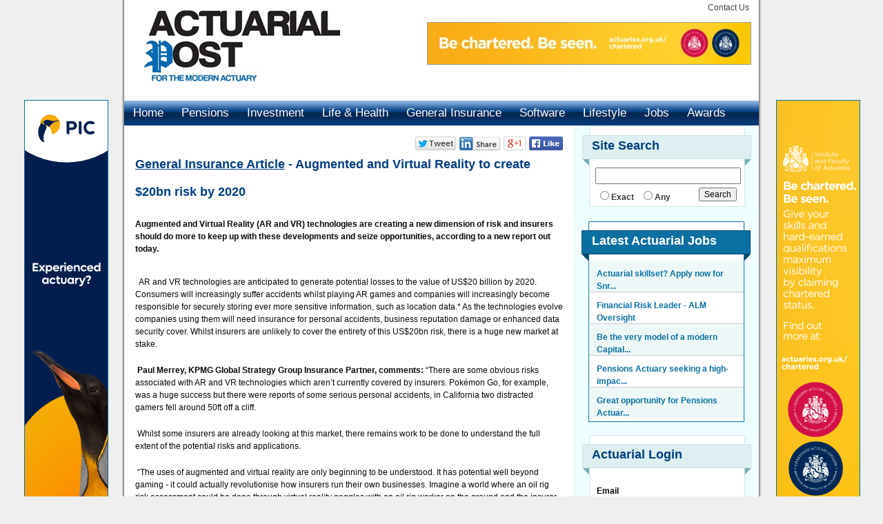

--- FILE ---
content_type: text/html;charset=utf-8
request_url: https://www.actuarialpost.co.uk/article/augmented-and-virtual-reality-to-create-$20bn-risk-by-2020-10243.htm
body_size: 15533
content:
<!DOCTYPE html PUBLIC "-//W3C//DTD XHTML 1.0 Transitional//EN" 
	"http://www.w3.org/TR/xhtml1/DTD/xhtml1-transitional.dtd"> 
<html xmlns="http://www.w3.org/1999/xhtml" xml:lang="en-GB" lang="en-GB">
<head>
<script type="text/javascript">
	function toggleShowMediaResults(id){
		$('social_result'+id).show();
	}
	
	function toggleHideMediaResults(id){
		$('social_result'+id).hide();
	}
</script>
<title>Augmented and Virtual Reality to create $20bn risk by 2020</title>
<meta name="keywords" content="Augmented and Virtual Reality to create $20bn risk by 2020 - Augmented and Virtual Reality (AR and VR) technologies are creating a new dimension of risk and insurers should do more to keep up with these developments and seize opportunities, according to a new report out today."/>
<meta name="description" content="Augmented and Virtual eality to create $20bn risk by 2020"/>
<meta name="robots" content="index,follow"/>
<meta name="Author" content="Zero-One Design Ltd"/>
<meta name="google-site-verification" content="V9gdbofp1dKMS3-id0pc3MhC8dTFsF7U-lhqgfHOYf0" />
<meta name="y_key" content="" />
<meta name="msvalidate.01" content="" />
<base href="https://www.actuarialpost.co.uk/" />
<link rel="shortcut icon" href="https://www.actuarialpost.co.uk/favicon.ico"/> 
<link rel="icon" href="https://www.actuarialpost.co.uk/favicon.ico"/> 
<link rel="apple-touch-icon" href="https://www.actuarialpost.co.uk/gfx/iphone.png">
<!--Generate RSS feeds for browser shortcut tabs-->
<link href="https://www.actuarialpost.co.uk/rss/rss_jobs/actuarialpost.xml" rel="alternate" type="application/rss+xml" title="https://www.actuarialpost.co.uk | Jobs Feed" />
<!-- CSS - START -->
<style type="text/css" media="screen">
	@import url(https://www.actuarialpost.co.uk/include/styles/styles.css);
	@import url(https://www.actuarialpost.co.uk/include/styles/structure.css);
	@import url(https://www.actuarialpost.co.uk/include/styles/menu.css);
	@import url(https://www.actuarialpost.co.uk/include/styles/lightbox.css);
	@import url(https://www.actuarialpost.co.uk/include/styles/lightbox-form.css);
	@import url(https://www.actuarialpost.co.uk/include/styles/global.css);	
	@import url(https://www.actuarialpost.co.uk/help/help.css);
</style>
<!-- CSS - END -->

<!-- JAVASCRIPT - START -->
<script src="/__utm.js" type="text/javascript"></script>
<script type="text/javascript" src="https://www.actuarialpost.co.uk/include/js/global.js"></script>
<script type="text/javascript" src="https://www.actuarialpost.co.uk/include/js/vcon.js"></script>
<script type="text/javascript" src="https://www.actuarialpost.co.uk/include/js/prototypezod.js"></script>
<script type="text/javascript" src="https://www.actuarialpost.co.uk/include/js/ajaxUpload.js"></script>

<script type="text/javascript" src="https://www.actuarialpost.co.uk/include/js/flash_detect_min.js"></script>

<script type="text/javascript" src="https://www.actuarialpost.co.uk/include/js/menu.js"></script>
<script type="text/javascript" src="https://www.actuarialpost.co.uk/include/js/browserdetect.js"></script>
<script type="text/javascript" src="https://www.actuarialpost.co.uk/include/js/jquery/jquery-1.4.2.min.js"></script>
<script type="text/javascript" src="https://www.actuarialpost.co.uk/include/js/jquery.flash.js"></script>
<script type="text/javascript" src="https://www.actuarialpost.co.uk/include/js/jquery.innerfade.js"></script>
<script type="text/javascript" src="https://www.actuarialpost.co.uk/include/js/preventdoublesubmit.js"></script>

<script type="text/javascript" src="https://www.actuarialpost.co.uk/include/js/lightbox-form.js"></script>
<script type="text/JavaScript" src="https://www.actuarialpost.co.uk/include/js/curvycorners.src.js"></script>

<script type="text/javascript" src="https://www.actuarialpost.co.uk/include/postcoder/pc_functions.js"></script>
<script type="text/javascript" src="https://www.actuarialpost.co.uk/include/js/locationSuggest.js"></script>
<script type="text/javascript" src="https://www.actuarialpost.co.uk/include/js/jquery/plugins/jquery.lavalamp.js"></script>
<script type="text/javascript" src="https://www.actuarialpost.co.uk/include/js/jquery/plugins/jquery.easing.js"></script>


<!-- JAVASCRIPT - END -->

<script type="text/javascript">


//USED FOR LATEST JOBS SCROLLER
var headline_count;
var headline_interval;
var old_headline = 0;
var current_headline=0;

//USED FOR FEATURED JOBS SCROLLER
var headlineFeat_count;
var headlineFeat_interval;
var old_headlineFeat = 0;
var current_headlineFeat=0;

//Allow jquery and prototype to function side by side
var $j = jQuery.noConflict();

	function menuHighlight(menuItemID)	{
		$j.ajax({ url: "https://www.actuarialpost.co.uk/include/ajax_menuHighlight.asp?menuID=" + menuItemID, async: false});
	}
	
	$j(function() { setTimeout("createLavaMenu()",50);});
		
		function createLavaMenu(){
			$j(".lavaLamp").lavaLamp({ 
				fx: "linear", 
				speed: 300 
			})
		}
	
$j(document).ready(
	function(){
		$j('#sliderStrapline').innerfade({
			speed: 'slow',
			timeout: 5000,
			type: 'sequence',
			containerheight: '161Px'
		});
	}
);

//LATEST JOBS SCROLLER
$j(document).ready(function(){
  headline_count = $j("div.headline").size();
  $j("div.headline:eq("+current_headline+")").css('top','0px');
  
  headline_interval = setInterval(headline_rotate,11000); //time in milliseconds
});

function headline_rotate() {
  current_headline = (old_headline + 1) % headline_count; //remainder will always equal old_headline until it reaches headline_count - at which point it becomes zero. clock arithmetic
  $j("div.headline:eq(" + old_headline + ")").animate({top: -320},"slow", function() {
    $j(this).css('top','320px');
    });
  $j("div.headline:eq(" + current_headline + ")").show().animate({top: 0},"slow");  
  old_headline = current_headline;
}

//FEATURED JOBS SCROLLER
$j(document).ready(function(){
  headlineFeat_count = $j("div.headlineFeat").size();
  $j("div.headlineFeat:eq("+current_headlineFeat+")").css('top','0px');
  
  headlineFeat_interval = setInterval(headline_rotateFeat,8000); //time in milliseconds
});

function headline_rotateFeat() {
  current_headlineFeat = (old_headlineFeat + 1) % headlineFeat_count; //remainder will always equal old_headline until it reaches headlineFeat_count - at which point it becomes zero. clock arithmetic
  $j("div.headlineFeat:eq(" + old_headlineFeat + ")").animate({top: -320},"slow", function() {
    $j(this).css('top','320px');
    });
  $j("div.headlineFeat:eq(" + current_headlineFeat + ")").show().animate({top: 0},"slow");  
  old_headlineFeat = current_headlineFeat;
}


//Used to allow xhtml-strict doctype
$j(document).ready(function(){

	//Top menu tabs - Replaces showSectors function
	$j('.tabHeading').mouseover(function(){
		$j("div.quickTab").hide();
		$j('#' + $j(this).attr('rel')).show();
    });
	
	
	//Open links with rel=external in a new window
	$j("a[rel^='external']").attr('target','_blank');	
	
	//Banner link function
	$j("a.bannerLink").click(function(){
		var linkObj = $j(this);
		var linkURL = 'https://www.actuarialpost.co.uk/scripts/bannerLink.asp?id=' + linkObj.attr('id');
		linkObj.attr('href',linkURL);
	});	

	//For each banner fader
	$j('.ban_group').each(function(){
		//Retrieve banner fade type
		
		var fadeType = $j('#fadeType', this).val();
		var fadeSize = new Array;
		fadeSize = $j('#fadeType', this).attr('rel').split(",");
		var fadeWidth  = fadeSize[0];
		var fadeHeight = fadeSize[1];
		if(fadeType == ''){fadeType = 'sequence'};
		fadeType = fadeType.toLowerCase();
		
		$j('.ban_defaultFade', this).each(function(){
					
			//Retrieve banner delay
			var fadeObject  = $j(this);
			try{
				var fadeTimeout = fadeObject.attr('rel').replace('fadedelay_','');
			}
			catch(err){
				var fadeTimeout = 10000;
			}
			
			//fadeObject.css('float', 'left');
			
			//Apply rotation
			fadeObject.innerfade({
				speed: 1000,
				timeout: fadeTimeout,
				containerheight: fadeHeight.toString() + 'px',
				containerwidth: fadeWidth.toString() + 'px',
				type: fadeType
			});
		});
	});
});

self.name = "defaultWindow";
focusWindow();


function startCode() {
	//if no flash, show the normal logo
	if(!FlashDetect.installed) {
		$('logo').innerHTML='<img src=\'https://www.actuarialpost.co.uk/gfx/sec_logo.jpg\' border=\'0\' style=\'width:200px;height:130px;\' />';
	}
}

function startUp() {
	if($('sliderStrapline')) {
		$('sliderStrapline').style.visibility='visible';
	}
	window.setTimeout('startCode();', 400);
}


//addEvent(window, 'load', initCorners);
function initCorners(objID) {

	if(document.getElementById(objID)) {
	  	var settings = {
		    tl: { radius: 10 },
		    tr: { radius: 10 },
		    bl: { radius: 10 },
		    br: { radius: 10 },
		    antiAlias: true
	  	}
  	}
}

function toggleLightboxForm(showForm,formtitle){
	$('box').style.display='none';
	$('_regForm').style.display='none';
	$('_loginForm').style.display='none';
	$('_cliRegForm').style.display='none';
	if(showForm=='Login') {
		$('box').style.display='block';
		$('_loginForm').style.display='block';
		if(formtitle=='Candidate Sign In'){
			showForm = 'candidate';
			if($('selectedType')) {
		  		$('selectedType').value=showForm;
		  	}
			$('lightboxLogon').action = 'candidate/logon.asp'
		}else{
			showForm = 'client';
			if($('selectedType')) {
		  		$('selectedType').value=showForm;
		  	}
			$('lightboxLogon').action = 'client/logon.asp'
		}
	} else if(showForm=='Register') {
	  	$('box').style.display='block';
	  	$('_regForm').style.display='block';
	} else if(showForm=='CliRegister') {
		$('box').style.display='block';
	  	$('_cliRegForm').style.display='block';
  }  	
  	
  //select the correct radio
  nodes = $$('INPUT[type=radio]');
	for(var x=0; x<nodes.length; x++) {
		if(nodes[x].value==showForm) {
			nodes[x].checked=true;
			nodes[x].style.display='block';
		}
		if(showForm=='CliRegister') {
			if(nodes[x].value=='Register') {
				nodes[x].style.display='none';	
			}
		} else if(showForm=='Register') {
			if(nodes[x].value=='CliRegister') {
				nodes[x].style.display='none';	
			}
		}
	}  	
}


function shortlistVac(vacID,vacTitle){
		var url = 'https://www.actuarialpost.co.uk/candidate/profile/ajax_shortListVac.asp';
		var d = new Date();
		var time = d.getTime(); 
		var pars = 'vacID=' + vacID + '&prevent_cache=' + time;
		pars += '&refresh=-1';	
		var myAjax = new Ajax.Request( url, {
				method: 'get', 
				parameters: pars, 
				onComplete: showResponse
			} 
		);	
	function showResponse(originalRequest) {
		var notificationText = '';
		if(originalRequest.responseText != ''){
			if(originalRequest.responseText == 'Deleted'){
				$('but_shortlist'+vacID).innerHTML = 'Shortlist';
				notificationText = vacTitle + ' Removed from Shortlist';
			}else if(originalRequest.responseText == 'Shortlisted'){
				$('but_shortlist'+vacID).innerHTML = 'Remove';
				notificationText = vacTitle + ' Added to Shortlist';
			}
			toggleNotification(1,notificationText);
		}
	}
	updateShortList();
}

function updateShortList(){
		var url = 'https://www.actuarialpost.co.uk/candidate/profile/showShortListedVacs.asp';
		var d = new Date();
		var time = d.getTime(); 
		var pars = 'prevent_cache=' + time;
		pars += '&refresh=-1';	
		var myAjax = new Ajax.Request( url, {
				method: 'get', 
				parameters: pars, 
				onComplete: showResponse2
			} 
		);	
	function showResponse2(originalRequest) {
		if(originalRequest.responseText != ''){
			if($('showShortListedVacs')){
				$('showShortListedVacs').innerHTML = originalRequest.responseText;
			}
		}
	}
}

function toggleQuickLinks(divID,linkID){
	$$('#quickSearchContainer div').each(function(item) {
	 		item.setStyle({display:'none'});
	 	});
	for(x=1;x<=4;x++){
		$('tab'+x+'a').className = 'profileNavigation';
	}
	
	$(divID).style.display = 'block';
	$(linkID).className = 'profileNavigationHighlighted';
}

function toggleQuickLinks2(divID,linkID){
	$$('#quickSearchContainer div').each(function(item) {
	 		item.setStyle({display:'none'});
	 	});
	for(x=1;x<=4;x++){
		$('tab'+x+'a').className = '';
	}
	
	$(divID).style.display = 'block';
	$(linkID).className = 'NavBarHighlight';
	
	if(divID == 'quickLocalJobs'){
		$$('#quickLocalJobs div').each(function(item) {
	 		var subItem = new String;
			subItem = item.id;
			subItem = subItem.substring(0,5)
			if (subItem == 'subs_'){
			}else{
	 			item.setStyle({display:'block'});
	 		}
	 	});
	}
}

function toggleSubs(subID){
	$(subID).toggle();
}

function quickMenuRedirect(i){
	window.location = 'https://www.actuarialpost.co.uk/' + i;
}

function toggleNotification(i,varDesc){
	//i=1 - open
	//i=2 - close
	$('consoleNotificationTxt').innerHTML = '<b>Activity Console:</b> ' + varDesc;
	
	$j("#notification").slideToggle("slow");
	$j(this).toggleClass("active"); 
	if(i==1){
		this.setTimeout('toggleNotification(2,\' \');', 5000);
	}
	return false;
}

function makeFavouriteResult(id) {
	var url = 'https://www.actuarialpost.co.uk/candidate/makeFavourite.asp';	
	var d = new Date();
	var time = d.getTime(); 
	document.getElementById('fav_can'+id).l_canID.value = id;
	var pars = getFormValues(document.getElementById('fav_can'+id), "") + '&prevent_cache=' + time;

	var myAjax = new Ajax.Request( url, {method: 'get', parameters: pars, onComplete: showResponse} );
	var responseData = '';
	function showResponse (originalRequest) {
		responseData = originalRequest.responseText;
		
		if(responseData!='') {
			alert('Add to favourites: ' + responseData);
			
			var favURL = document.getElementById('favLink'+id);
			
			if(responseData == 'Successful'){
				favURL.innerHTML = 'Remove From Favourites';
			}else{
				favURL.innerHTML = 'Save Candidate Details';
			}
			
		}else{
			alert('Cannot add to favourites at this time');
		}
	}
}

function setAdvSearch(x){
	if($('p_advSearch')){
		$('p_advSearch').value = x;
	}
	if($('jobSearch_adv').style.display == 'block'){
		$('jobSearch_adv').style.display = 'none';
	}else{
		$('jobSearch_adv').style.display = 'block';
	}
}

function toggleYouTube(id,divName,divDest){
	var url = 'https://www.actuarialpost.co.uk/include/ajax_getYouTubeVideo.asp';
	var d = new Date();
	var time = d.getTime(); 
	var pars = 'prevent_cache=' + time;
	pars += '&refresh=-1&videoID=' + id;	
	var myAjax = new Ajax.Request( url, {
			method: 'get', 
			parameters: pars, 
			onComplete: function (originalRequest) {
				if(originalRequest.responseText != ''){
					$(divDest).style.display = 'block';
					$(divDest).innerHTML = originalRequest.responseText;
					$(divName).style.display = 'none';
				}
			}
		});	
}

$j(document).ready(function(){	
	
	$$('#site_contentCol .rightCol img').each(function(item) {
		var height = item.outerHeight;
		var width = item.outerWidth;	
		var maxWidth = 320;
		if(width > maxWidth){
			item.width = maxWidth;
			item.height = height / (width/maxWidth);
		}
	});
 	
 	$$('#site_contentCol img').each(function(item) {
		var height = item.outerHeight;
		var width = item.outerWidth;	
		var maxWidth = 580;
		if(width > maxWidth){
			item.width = maxWidth;
			item.height = height / (width/maxWidth);
		}
	});
	
	if($('site_rightCol') && $('site_contentCol')){
			if($j('#siteHolder').outerHeight() > $j('#site_rightCol').outerHeight()){
				$j('#site_rightCol').css("height",$j('#siteHolder').outerHeight());
			}
	}
});

function toggleFilterParams(){
	var paramStatus;
	if($('searchParameters').style.display == 'block'){
		$('searchParameters').style.display = 'none';
		paramStatus = 'none';
	}else{
		$('searchParameters').style.display = 'block';
		paramStatus = 'block';
	}
	$j.ajax({ url: "https://www.actuarialpost.co.uk/include/ajax_searchParamStatus.asp?paramStatus=" + paramStatus, async: false});
}

function clearAll(frmName) {
	$('clear').value = 'all';
	$(frmName).submit();
}

function populdateSearchParam(varFilterClass,varFilterHeader,varSearchType){
	var url = 'https://www.actuarialpost.co.uk/include/ajax_searchResultFilters.asp';
		var d = new Date();
		var time = d.getTime(); 
		var pars = 'prevent_cache=' + time;
		pars += '&refresh=-1';	
		pars += '&varFilterClass=' + varFilterClass;
		pars += '&varFilterHeader=' + varFilterHeader;
		pars += '&varSearchType=' + varSearchType;
		var myAjax = new Ajax.Request( url, {
				method: 'get', 
				parameters: pars, 
				onComplete: function (originalRequest) {
					if(originalRequest.responseText != ''){
						$('searchParamDiv').innerHTML = originalRequest.responseText;
					}
				}
			} 
		);	
}

</script>

<!-- Google tag (gtag.js) --> <script async src=https://www.googletagmanager.com/gtag/js?id=G-JTCFX5K41M></script>
<script> window.dataLayer = window.dataLayer || []; function gtag(){dataLayer.push(arguments);} gtag('js', new Date()); gtag('config', 'G-JTCFX5K41M'); </script>
<!--  google analytics end //-->

</head>
<body onLoad="startUp();">
<div id="notification">
	<table width="1000" cellpadding=0 cellspacing=0 border=0 align=center>
	<tr>
		<td width="77" height="85"><img src="gfx/console_alert.png" width="57" height="57" border="0" /></td>
		<td class="whiteTxt"><span id="consoleNotificationTxt"></span></td>
	</tr>
	</table>
</div>

<div id="site_outter">
	<div id="outofsite_left">
		<div class="banners ">
	
	<div class="ban_group">
		<input type="hidden" name="fadeType" id="fadeType" rel="122,607" value="Sequence">
				
					<ul class="ban_defaultFade" rel="fadedelay_8000" style="margin:0;margin-right:2;margin-top:7">
						
									<li style="list-style:none;"><a 
									id="1144" title="" class="bannerLink" 
									href=""  rel="external">
											<img border="0" class="ban_border" title=""
											src="https://www.actuarialpost.co.uk/images/ban_120_PIC Skyscrapper Banner 2025.gif" style="width:120px;height:600px;" />
										</a></li>
									
					</ul>

				
	</div>
</div>
	</div>
<div id="siteContainer">
	<div id="siteHeader">
		<div id="siteLogoHolder"><a href="https://www.actuarialpost.co.uk" title="Actuarial Post"><img src="gfx/sec_logo.jpg" width="314" height="134" border="0" /></a></div>	
		<div id="siteRightHolder">
			<div id="headerNavHolder">
				<div id="headerNavLinkHolder">
					<a href="https://www.actuarialpost.co.uk/info/contact.asp" title="Contact Us">Contact Us</a>
		</div>			
		</div>
			<div id="headerBannerHolder"><div class="banners ">
	
	<div class="ban_group">
		<input type="hidden" name="fadeType" id="fadeType" rel="468,65" value="Sequence">
				
					<ul class="ban_defaultFade" rel="fadedelay_16000" style="margin:0;margin-right:0;margin-top:5">
						
									<li style="list-style:none;"><a 
									id="1128" title="" class="bannerLink" 
									href=""  rel="external">
											<img border="0" class="bannerClass1" title=""
											src="https://www.actuarialpost.co.uk/images/ban_468_ActuaryPIFoA.jpg" style="width:468px;height:60px;" />
										</a></li>
									
									<li style="list-style:none;"><a 
									id="1145" title="" class="bannerLink" 
									href=""  rel="external">
											<img border="0" class="bannerClass1" title=""
											src="https://www.actuarialpost.co.uk/images/ban_468_PIC-2025 Campaign-Skyscraper-468x60.gif" style="width:468px;height:60px;" />
										</a></li>
									
					</ul>

				
	</div>
</div>
			</div>
			<div id="header_telephone"></div>
		</div>
	</div>
	<div id="siteNavbar">
		<div id="mainNavigation"><div id='menu'><ul class='level1' id='root'><li><a onClick='Javascript: menuHighlight(2917);' class="link1" href='./' title='Home' >Home</a></li><li><a onClick='Javascript: menuHighlight(2918);' class="link1" href='pensions' title='Pensions' >Pensions</a><ul class='level2'><li><a onClick='Javascript: menuHighlight(2918);' href='/newscategory/retirement-puzzle---articles-21.htm' title='Retirement Puzzle' >Retirement Puzzle</a></li><li><a onClick='Javascript: menuHighlight(2918);' href='/newscategory/pension-puzzle---articles-22.htm' title='Pension Pillar' >Pension Pillar</a></li></ul></li><li><a onClick='Javascript: menuHighlight(2919);' class="link1" href='investment' title='Investment' >Investment</a></li><li><a onClick='Javascript: menuHighlight(2920);' class="link1" href='life' title='Life' >Life & Health</a></li><li><a onClick='Javascript: menuHighlight(2921);' class="link1" href='generalinsurance' title='General Insurance' >General Insurance</a><ul class='level2'><li><a onClick='Javascript: menuHighlight(2921);' href='/newscategory/countdown-to-solvency-II---articles-23.htm' title='Countdown to Solvency II' >Countdown to Solvency II</a></li></ul></li><li><a onClick='Javascript: menuHighlight(2944);' class="link1" href='software' title='Software' >Software</a></li><li><a onClick='Javascript: menuHighlight(2938);' class="link1" href='travelling' title='Lifestyle' >Lifestyle</a><ul class='level2'><li><a onClick='Javascript: menuHighlight(2938);' href='lifestyle' title='Lifestyle Actuary' >Lifestyle Actuary</a></li><li><a onClick='Javascript: menuHighlight(2938);' href='lightscameraactuary/' title='Lights, Camera, Actuary…' >Lights, Camera, Actuary…</a></li><li><a onClick='Javascript: menuHighlight(2938);' href='travelling' title='Travelling' >Travelling Actuary</a></li></ul></li><li><a onClick='Javascript: menuHighlight(2923);' class="link1" href='http://www.actuarialpostjobs.co.uk' title='Actuarial Jobs, Life, Pensions, Investment Jobs' target='_blank'>Jobs</a></li><li><a onClick='Javascript: menuHighlight(2946);' class="link1" href='https://www.apawards.co.uk/' title='Actuarial Post Awards 2015' target='_blank'>Awards</a></li><li><a onClick='Javascript: menuHighlight(2924);' class="link1" href='content/advertising-41462.htm' title='Advertising' >Advertising</a></li></ul></div></div>
		<div id="smallNavigationLoggedOut">
			<ul>
			</ul>
		</div>
	</div>
	<div id="siteHolder">
		<div id="site_contentCol">
				<div class="news_socials_holder"><table cellpadding='0' cellspacing='0' border='0'><tr><td class='socialInclude' valign='top'><a href='https://twitter.com/share?url=https://www.actuarialpost.co.uk/article/augmented-and-virtual-reality-to-create-$20bn-risk-by-2020-10243.htm' class='twitter-share-button' target='_blank'><img src='https://www.actuarialpost.co.uk/socialmedia/twitter.png' width='59' height='20' title='Twitter' /></a></td><td class='socialInclude' valign='top'><a href='https://www.linkedin.com/shareArticle?mini=true&url=https://www.actuarialpost.co.uk/article/augmented-and-virtual-reality-to-create-$20bn-risk-by-2020-10243.htm&title=Augmented and Virtual Reality to create $20bn risk by 2020&summary=Augmented and Virtual eality to create $20bn risk by 2020' target='_blank'><img src='https://www.actuarialpost.co.uk/socialmedia/linkedin.png' width='59' height='20' title='LinkedIn' /></a></td><td class='socialInclude' valign='top'><a href='https://plus.google.com/share?url=https://www.actuarialpost.co.uk/article/augmented-and-virtual-reality-to-create-$20bn-risk-by-2020-10243.htm' target='_blank'><img src='https://www.actuarialpost.co.uk/socialmedia/googleplus.png' width='32' height='20' title='Google+' /></a></td><td class='socialInclude' valign='top'><a href='http://www.facebook.com/sharer.php?u=https://www.actuarialpost.co.uk/article/augmented-and-virtual-reality-to-create-$20bn-risk-by-2020-10243.htm&t=Augmented and Virtual eality to create $20bn risk by 2020' target='_blank'><img src='https://www.actuarialpost.co.uk/socialmedia/facebook.png' width='49' height='20' title='Facebook' /></a></td></tr></table>
				</div>
				<h1><a href="https://www.actuarialpost.co.uk/newscategory/general-insurance-article-11.htm" style='text-decoration:underline;'>General Insurance Article</a> - Augmented and Virtual Reality to create $20bn risk by 2020</h1>
<table cellpadding="0" cellspacing="0" border="0">
	<tr>
		<td><br/>

				<strong>Augmented and Virtual Reality (AR and VR) technologies are creating a new dimension of risk and insurers should do more to keep up with these developments and seize opportunities, according to a new report out today.

				</strong>
		</td>
	</tr><tr>
		<td><p><p>
&nbsp;&nbsp;AR and VR technologies are anticipated to generate potential losses to the value of US$20 billion by 2020. Consumers will increasingly suffer accidents whilst playing AR games and companies will increasingly become responsible for securely storing ever more sensitive information, such as location data.* As the technologies evolve companies using them will need insurance for personal accidents, business reputation damage or enhanced data security cover. Whilst insurers are unlikely to cover the entirety of this US$20bn risk, there is a huge new market at stake.</p>
<p>
&nbsp;<strong>Paul Merrey, KPMG Global Strategy Group Insurance Partner, comments: </strong>&ldquo;There are some obvious risks associated with AR and VR technologies which aren&rsquo;t currently covered by insurers. Pok&eacute;mon Go, for example, was a huge success but there were reports of some serious personal accidents, in California two distracted gamers fell around 50ft off a cliff.</p>
<p>
&nbsp;Whilst some insurers are already looking at this market, there remains work to be done to understand the full extent of the potential risks and applications.</p>
<p>
&nbsp;&ldquo;The uses of augmented and virtual reality are only beginning to be understood. It has potential well beyond gaming - it could actually revolutionise how insurers run their own businesses. Imagine a world where an oil rig risk assessment could be done through virtual reality goggles with an oil rig worker on the ground and the insurer at his desk in London.</p>
<p>
&nbsp;&ldquo;At present, only a few insurers are actively following AR and VR developments and considering how to address the changing risk landscape, yet there is a huge potential market at stake. Insurers that fail to keep pace with this technology could miss a significant opportunity.&rdquo;</p>
<p>
&nbsp;See the report <a href="https://home.kpmg.com/xx/en/home/insights/2016/10/how-augmented-and-virtual-reality-changing-insurance-landscape.html">here.</a><br />
&nbsp;&nbsp;</p>
<p>
&nbsp;&nbsp;</p>
</td>
	</tr>
</table>
<p><a class="fltL button"
href="https://www.actuarialpost.co.uk/newscategory/general-insurance-article-11.htm">Back to Index</a>
</p>
<br/>
<h4>Similar News to this Story</h4>

	<div class="similar_news">

		
<table cellpadding=0 cellspacing=0 border=0 width="196px" align="" class="tabHeaderHolder1 tabFooterColFill">
	<tr>
		<td><table cellpadding=5 cellspacing=0 border=0 width="100%">
			<tr><td>
				<div class="similar_article">
					<h5>
						<a title="The ABI strengthens member decision making" href="https://www.actuarialpost.co.uk/article/the-abi-strengthens-member-decision-making-26242.htm">
							The ABI strengthens member decision making
						</a>
					</h5>ABI Board and member group governance refresh to elevate and align decision-makingNew pension group to focus on the Bulk Purchase Annuity market and i
				</div>
			</td></tr>
			

	</table></td>
</tr>
</table>

		
<table cellpadding=0 cellspacing=0 border=0 width="196px" align="" class="tabHeaderHolder1 tabFooterColFill">
	<tr>
		<td><table cellpadding=5 cellspacing=0 border=0 width="100%">
			<tr><td>
				<div class="similar_article">
					<h5>
						<a title="Insurance advice ahead of Storm Chandra" href="https://www.actuarialpost.co.uk/article/insurance-advice-ahead-of-storm-chandra-26221.htm">
							Insurance advice ahead of Storm Chandra
						</a>
					</h5>As the Met Office names the next storm of 2026, the ABI has issued advice to homeowners and businesses on how to prepare and what to do if they need t
				</div>
			</td></tr>
			

	</table></td>
</tr>
</table>

		
<table cellpadding=0 cellspacing=0 border=0 width="196px" align="" class="tabHeaderHolder1 tabFooterColFill">
	<tr>
		<td><table cellpadding=5 cellspacing=0 border=0 width="100%">
			<tr><td>
				<div class="similar_article">
					<h5>
						<a title="IPT generated £6.8 billion in the first 9 months of 2025/26" href="https://www.actuarialpost.co.uk/article/ipt-generated-£6--8-billion-in-the-first-9-months-of-2025--26-26198.htm">
							IPT generated £6.8 billion in the first 9 months of 2025/26
						</a>
					</h5>HMRC data shows that Insurance Premium Tax (IPT) has generated £6.8 billion in the first nine months of the 2025/26 financial year (Apr to Dec), with 
				</div>
			</td></tr>
			

	</table></td>
</tr>
</table>
	</div>
		</div>
		<div id="site_rightCol" class="rightColWidth">
			<div class="right_tabHolder">
				<div class="top"><h2 title="Site Search">Site Search</h2></div>
				<div class="mid">
					<div class="inner">
						<form action="https://www.actuarialpost.co.uk/info/pageSearchList.asp" method="POST" id="sitesearch" name="sitesearch" class="siteSearch">
							<input type="hidden" name="ssSearch" id="ssSearch" value="" />
							<input type="hidden" name="ssPage" id="ssPage" value="" />
							<input type="hidden" name="search" value="-1">
							<input type="hidden" name="recordOffset" value="0">
							<input type="hidden" name="page" id="page" value="">
							<input type="hidden" name="searchType" value="AND">
							
							<input type="text" id="keywords" name="keywords" value="" />
							<div class="formsItem">
								<div class="rightCol">
										<input type="radio" class="radioNoBorder" name="pagMode" id="pagMode" value="like" /><b>Exact</b>&nbsp;&nbsp;
										<input type="radio" class="radioNoBorder" name="pagMode" id="pagMode" value="bool" /><b>Any</b>&nbsp;&nbsp;
								</div>
								<div class="" style="float:right;">
									<input type="Submit" id="btnSiteSearch" name="btnSiteSearch" value="Search" />
								</div>
							</div>
						</form>
					</div>
				</div>
				<div class="bot"></div>
			</div>
			<div class="right_tabHolder jobsAltStyle">
				<div class="top"><h2 title="Latest Jobs">Latest Actuarial&nbsp;Jobs</h2></div>
				<div class="mid">
<style>
	#latest_jobs {
		height:229px;
		overflow:hidden;
		position:relative;
		padding:0 22px;
	}
	
	#latest_jobs #scrollup_container .latest_jobs_item {
	  line-height: 1.25em;
	  height:45px;
	  padding:0px 10px;
	  border-bottom:1px solid #CCCCCC;
	  overflow:hidden;
	  cursor:pointer;
	}
	
	#latest_jobs #scrollup_container .latest_jobs_item.alt {
		background:#EEF8F9;
	}
	
	#latest_jobs #scrollup_container .latest_jobs_item:Hover {
		background:#DEEFF1;
	}
	
	/*#latest_jobs #scrollup_container .latest_jobs_item:Hover .jobTitle A {
		color:#ffffff;
	}*/
	
	#latest_jobs #scrollup_container .latest_jobs_item .jobTitle {
		padding-top:10px;
	}
	
	#latest_jobs #scrollup_container .latest_jobs_item .jobTitle A {
		color:#0c6fa2;
		font-weight:bold;
	}
	
	#latest_jobs #scrollup_container .latest_jobs_item .details {
		color: #666666;
		font-size:0.85em;
	}

	#latest_jobs #scrollup_container .latest_jobs_item.alt {
		
	}

</style>
	
<script language="javascript">		
	function gotoVac(theURL) {
		window.location.href = 'https://www.actuarialpost.co.uk/jobs/' + theURL;
	}

	var latestJobs_count;
	var latestJobs_interval;
	
	$j(document).ready(function(){
	/*	$j('.headline').hover(
				function () {
			    $j(this).find('#tr_details').show();
			  },
			  function () {
			    $j(this).find('#tr_details').hide();
			  }
		 );
	*/
	  latestJobs_count = $j("#scrollup_container li.latest_jobs_item").size();
	  if(latestJobs_count > 5){
	  	latestJobs_interval = setInterval(latestJobs_rotate,3000); //time in milliseconds
	  }
	});
	
	function latestJobs_rotate() {
		var headlineInstance =  $j("#scrollup_container li.latest_jobs_item:eq(0)");
	 	headlineInstance.animate({
		    opacity: 0.2,
		    height: 'toggle'
		  }, "slow",'linear', function() {
					headlineInstance.appendTo('#latest_jobs #scrollup_container').animate({
				    opacity: 1,
				    height: 'toggle'
			  	}, "slow");
    });
	}
</script>



	<div id="latest_jobs" >
		<ul id="scrollup_container">
		<li class="latest_jobs_item alt">
			<table cellpadding="0" cellspacing="0" border="0" width="100%">
				<tr>
					<td class="jobTitle" colspan=3>
						<a href="http://www.actuarialpostjobs.co.uk/job/actuarial-skillset-apply-now-for-snr-sales-leader-12367.htm" target="_blank" title="Actuarial skillset? Apply now for Snr...&nbsp;-&nbsp; South East / hybrid with travel requirements - Negotiable" class="scroller">Actuarial skillset? Apply now for Snr...</a>
					</td>
				</tr><tr id="tr_details" style="display:block;">
					<td valign=top class="details"> South East / hybrid with travel requirements - Negotiable</td>						
				</tr>
			</table>
		</li>
		<li class="latest_jobs_item ">
			<table cellpadding="0" cellspacing="0" border="0" width="100%">
				<tr>
					<td class="jobTitle" colspan=3>
						<a href="http://www.actuarialpostjobs.co.uk/job/financial-risk-leader-alm-oversight-12366.htm" target="_blank" title="Financial Risk Leader - ALM Oversight&nbsp;-&nbsp;Flex / hybrid - Negotiable" class="scroller">Financial Risk Leader - ALM Oversight</a>
					</td>
				</tr><tr id="tr_details" style="display:block;">
					<td valign=top class="details">Flex / hybrid - Negotiable</td>						
				</tr>
			</table>
		</li>
		<li class="latest_jobs_item alt">
			<table cellpadding="0" cellspacing="0" border="0" width="100%">
				<tr>
					<td class="jobTitle" colspan=3>
						<a href="http://www.actuarialpostjobs.co.uk/job/be-the-very-model-of-a-modern-capital-modeller-12365.htm" target="_blank" title="Be the very model of a modern Capital...&nbsp;-&nbsp;London - Negotiable" class="scroller">Be the very model of a modern Capital...</a>
					</td>
				</tr><tr id="tr_details" style="display:block;">
					<td valign=top class="details">London - Negotiable</td>						
				</tr>
			</table>
		</li>
		<li class="latest_jobs_item ">
			<table cellpadding="0" cellspacing="0" border="0" width="100%">
				<tr>
					<td class="jobTitle" colspan=3>
						<a href="http://www.actuarialpostjobs.co.uk/job/pensions-actuary-seeking-a-high-impact-team-12364.htm" target="_blank" title="Pensions Actuary seeking a high-impac...&nbsp;-&nbsp;London or Scotland / hybrid 3dpw office-based - Negotiable" class="scroller">Pensions Actuary seeking a high-impac...</a>
					</td>
				</tr><tr id="tr_details" style="display:block;">
					<td valign=top class="details">London or Scotland / hybrid 3dpw office-based - Negotiable</td>						
				</tr>
			</table>
		</li>
		<li class="latest_jobs_item alt">
			<table cellpadding="0" cellspacing="0" border="0" width="100%">
				<tr>
					<td class="jobTitle" colspan=3>
						<a href="http://www.actuarialpostjobs.co.uk/job/great-opportunity-for-pensions-actuarial-student-12363.htm" target="_blank" title="Great opportunity for Pensions Actuar...&nbsp;-&nbsp;London or Scotland / hybrid 3dpw office-based - Negotiable" class="scroller">Great opportunity for Pensions Actuar...</a>
					</td>
				</tr><tr id="tr_details" style="display:block;">
					<td valign=top class="details">London or Scotland / hybrid 3dpw office-based - Negotiable</td>						
				</tr>
			</table>
		</li>
		<li class="latest_jobs_item ">
			<table cellpadding="0" cellspacing="0" border="0" width="100%">
				<tr>
					<td class="jobTitle" colspan=3>
						<a href="http://www.actuarialpostjobs.co.uk/job/responsible-investing-manager-climate-lead-12362.htm" target="_blank" title="Responsible Investing Manager - Clima...&nbsp;-&nbsp;London/Hybrid - Negotiable" class="scroller">Responsible Investing Manager - Clima...</a>
					</td>
				</tr><tr id="tr_details" style="display:block;">
					<td valign=top class="details">London/Hybrid - Negotiable</td>						
				</tr>
			</table>
		</li>
		<li class="latest_jobs_item alt">
			<table cellpadding="0" cellspacing="0" border="0" width="100%">
				<tr>
					<td class="jobTitle" colspan=3>
						<a href="http://www.actuarialpostjobs.co.uk/job/quant-strategist-12361.htm" target="_blank" title="Quant Strategist&nbsp;-&nbsp;London/Hybrid - Negotiable" class="scroller">Quant Strategist</a>
					</td>
				</tr><tr id="tr_details" style="display:block;">
					<td valign=top class="details">London/Hybrid - Negotiable</td>						
				</tr>
			</table>
		</li>
		<li class="latest_jobs_item ">
			<table cellpadding="0" cellspacing="0" border="0" width="100%">
				<tr>
					<td class="jobTitle" colspan=3>
						<a href="http://www.actuarialpostjobs.co.uk/job/multiple-remote-longevity-contracts-12360.htm" target="_blank" title="Multiple remote longevity contracts&nbsp;-&nbsp;Fully remote - Negotiable" class="scroller">Multiple remote longevity contracts</a>
					</td>
				</tr><tr id="tr_details" style="display:block;">
					<td valign=top class="details">Fully remote - Negotiable</td>						
				</tr>
			</table>
		</li>
		<li class="latest_jobs_item alt">
			<table cellpadding="0" cellspacing="0" border="0" width="100%">
				<tr>
					<td class="jobTitle" colspan=3>
						<a href="http://www.actuarialpostjobs.co.uk/job/multiple-remote-inflation-hedging-contracts-12359.htm" target="_blank" title="Multiple remote inflation hedging con...&nbsp;-&nbsp;Fully remote - Negotiable" class="scroller">Multiple remote inflation hedging con...</a>
					</td>
				</tr><tr id="tr_details" style="display:block;">
					<td valign=top class="details">Fully remote - Negotiable</td>						
				</tr>
			</table>
		</li>
		<li class="latest_jobs_item ">
			<table cellpadding="0" cellspacing="0" border="0" width="100%">
				<tr>
					<td class="jobTitle" colspan=3>
						<a href="http://www.actuarialpostjobs.co.uk/job/play-a-vital-role-in-shaping-a-new-health-space-12358.htm" target="_blank" title="Play a vital role in shaping a new He...&nbsp;-&nbsp;London or Scotland / hybrid 50/50 - Negotiable" class="scroller">Play a vital role in shaping a new He...</a>
					</td>
				</tr><tr id="tr_details" style="display:block;">
					<td valign=top class="details">London or Scotland / hybrid 50/50 - Negotiable</td>						
				</tr>
			</table>
		</li>
		<li class="latest_jobs_item alt">
			<table cellpadding="0" cellspacing="0" border="0" width="100%">
				<tr>
					<td class="jobTitle" colspan=3>
						<a href="http://www.actuarialpostjobs.co.uk/job/support-the-longevity-team-of-a-global-reinsurer-12357.htm" target="_blank" title="Support the Longevity team of a globa...&nbsp;-&nbsp;London / hybrid 2 days p/w office-based - Negotiable" class="scroller">Support the Longevity team of a globa...</a>
					</td>
				</tr><tr id="tr_details" style="display:block;">
					<td valign=top class="details">London / hybrid 2 days p/w office-based - Negotiable</td>						
				</tr>
			</table>
		</li>
		<li class="latest_jobs_item ">
			<table cellpadding="0" cellspacing="0" border="0" width="100%">
				<tr>
					<td class="jobTitle" colspan=3>
						<a href="http://www.actuarialpostjobs.co.uk/job/delve-into-financial-risk-within-a-major-insurer-12356.htm" target="_blank" title="Delve into financial risk within a ma...&nbsp;-&nbsp;Wales / South West / hybrid 1dpw office-based - Negotiable" class="scroller">Delve into financial risk within a ma...</a>
					</td>
				</tr><tr id="tr_details" style="display:block;">
					<td valign=top class="details">Wales / South West / hybrid 1dpw office-based - Negotiable</td>						
				</tr>
			</table>
		</li>
		<li class="latest_jobs_item alt">
			<table cellpadding="0" cellspacing="0" border="0" width="100%">
				<tr>
					<td class="jobTitle" colspan=3>
						<a href="http://www.actuarialpostjobs.co.uk/job/project-based-life-pricing-actuarial-role-12355.htm" target="_blank" title="Project-based Life Pricing Actuarial ...&nbsp;-&nbsp;South West / hybrid 2 dpw office-based - Negotiable" class="scroller">Project-based Life Pricing Actuarial ...</a>
					</td>
				</tr><tr id="tr_details" style="display:block;">
					<td valign=top class="details">South West / hybrid 2 dpw office-based - Negotiable</td>						
				</tr>
			</table>
		</li>
		<li class="latest_jobs_item ">
			<table cellpadding="0" cellspacing="0" border="0" width="100%">
				<tr>
					<td class="jobTitle" colspan=3>
						<a href="http://www.actuarialpostjobs.co.uk/job/pricing-actuary-12354.htm" target="_blank" title="Pricing Actuary&nbsp;-&nbsp;London - &pound;120,000 Per Annum" class="scroller">Pricing Actuary</a>
					</td>
				</tr><tr id="tr_details" style="display:block;">
					<td valign=top class="details">London - &pound;120,000 Per Annum</td>						
				</tr>
			</table>
		</li>
		<li class="latest_jobs_item alt">
			<table cellpadding="0" cellspacing="0" border="0" width="100%">
				<tr>
					<td class="jobTitle" colspan=3>
						<a href="http://www.actuarialpostjobs.co.uk/job/develop-your-career-in-motor-pricing-12353.htm" target="_blank" title="Develop your career in motor pricing&nbsp;-&nbsp;UK-wide / hybrid 2 dpm office-based - Negotiable" class="scroller">Develop your career in motor pricing</a>
					</td>
				</tr><tr id="tr_details" style="display:block;">
					<td valign=top class="details">UK-wide / hybrid 2 dpm office-based - Negotiable</td>						
				</tr>
			</table>
		</li>
		<li class="latest_jobs_item ">
			<table cellpadding="0" cellspacing="0" border="0" width="100%">
				<tr>
					<td class="jobTitle" colspan=3>
						<a href="http://www.actuarialpostjobs.co.uk/job/experience-real-career-growth-in-home-pricing-12352.htm" target="_blank" title="Experience real career growth in home...&nbsp;-&nbsp;UK-wide / hybrid 2 dpm office-based - Negotiable" class="scroller">Experience real career growth in home...</a>
					</td>
				</tr><tr id="tr_details" style="display:block;">
					<td valign=top class="details">UK-wide / hybrid 2 dpm office-based - Negotiable</td>						
				</tr>
			</table>
		</li>
		<li class="latest_jobs_item alt">
			<table cellpadding="0" cellspacing="0" border="0" width="100%">
				<tr>
					<td class="jobTitle" colspan=3>
						<a href="http://www.actuarialpostjobs.co.uk/job/be-at-the-cutting-edge-of-technical-pricing-12351.htm" target="_blank" title="Be at the cutting edge of technical p...&nbsp;-&nbsp;UK-wide / hybrid 2 dpm office-based - Negotiable" class="scroller">Be at the cutting edge of technical p...</a>
					</td>
				</tr><tr id="tr_details" style="display:block;">
					<td valign=top class="details">UK-wide / hybrid 2 dpm office-based - Negotiable</td>						
				</tr>
			</table>
		</li>
		<li class="latest_jobs_item ">
			<table cellpadding="0" cellspacing="0" border="0" width="100%">
				<tr>
					<td class="jobTitle" colspan=3>
						<a href="http://www.actuarialpostjobs.co.uk/job/use-your-passion-for-innovation-and-technology-12350.htm" target="_blank" title="Use your passion for innovation and t...&nbsp;-&nbsp; London / hybrid 2 days p/w office-based - Negotiable" class="scroller">Use your passion for innovation and t...</a>
					</td>
				</tr><tr id="tr_details" style="display:block;">
					<td valign=top class="details"> London / hybrid 2 days p/w office-based - Negotiable</td>						
				</tr>
			</table>
		</li>
		<li class="latest_jobs_item alt">
			<table cellpadding="0" cellspacing="0" border="0" width="100%">
				<tr>
					<td class="jobTitle" colspan=3>
						<a href="http://www.actuarialpostjobs.co.uk/job/new-job-for-a-chartered-enterprise-risk-actuary-12349.htm" target="_blank" title="New job for a Chartered Enterprise Ri...&nbsp;-&nbsp; London or Scotland / hybrid 50/50 - Negotiable" class="scroller">New job for a Chartered Enterprise Ri...</a>
					</td>
				</tr><tr id="tr_details" style="display:block;">
					<td valign=top class="details"> London or Scotland / hybrid 50/50 - Negotiable</td>						
				</tr>
			</table>
		</li>
		<li class="latest_jobs_item ">
			<table cellpadding="0" cellspacing="0" border="0" width="100%">
				<tr>
					<td class="jobTitle" colspan=3>
						<a href="http://www.actuarialpostjobs.co.uk/job/can-you-deliver-actuarial-advice-to-trustees-12348.htm" target="_blank" title="Can you deliver actuarial advice to t...&nbsp;-&nbsp;Any UK location / hybrid - Negotiable" class="scroller">Can you deliver actuarial advice to t...</a>
					</td>
				</tr><tr id="tr_details" style="display:block;">
					<td valign=top class="details">Any UK location / hybrid - Negotiable</td>						
				</tr>
			</table>
		</li>
	</ul>
</div></div>
				<div class="bot"></div>
			</div>
				<div class="right_tabHolder">
					<div class="top"><h2 title="Login">Actuarial Login</h2></div>
					<div class="mid"><script language="JavaScript">
				<!--
				function logon() {
					var userType = document.logon.logonType.value;
					if (userType=='') {
						alert('Please enter your user type');
						document.logon.logonType.focus();
				 	} else if (document.logon.email.value == '') {
						alert('Please enter your email address');
						document.logon.email.focus();
					} else if (document.logon.password.value == '') {
						alert('Please enter your password');
						document.logon.password.focus();
					} else {
						document.logon.action = userType + '/logon.asp';
						document.logon.redirect.value = 'https://www.actuarialpost.co.uk/' + userType + '/profile/index.asp';
						document.logon.submit();
					}
				}
				
				function emailPassword(){
					var userType = document.logon.logonType.value;
					if(userType == ''){
						alert('Please select your user type.')
					}else{
						window.location = 'https://www.actuarialpost.co.uk/scripts/emailPassword.asp?type=' + userType + 's'
					}
				}
				function toggleLogonAction(i){
					document.logon.logonType.value = i;
					document.logon.action = 'https://www.actuarialpost.co.uk/' + i + '/logon.asp';
				}
				//-->
				</script>
				<div id="loginFormHolder">
				<form action="https://www.actuarialpost.co.uk/candidate/logon.asp" name=logon id=logon method=post>
				<input type=hidden name="redirect" id="redirect" value="">
				<input type=hidden name="logonType" id="logonType" value="candidate">
				<table cellpadding=0 cellspacing=2 border=0 width="200" style="margin-left:30px;margin-top:10px;">
				<tr>
					<td class="contSmall2"><b>Email</b></td>
				</tr><tr>
					<td><input type=text style="width:100%" name="email" id="email" class="small2"></td>
				</tr><tr>
					<td class="contSmall2"><b>Password</b></td>
				</tr><tr>
					<td><input type=password style="width:100%" name="password" id="password" class="small2"></td>
				</tr><tr>
					<td><input
							type="radio" onClick="Javascript:toggleLogonAction('candidate');" CHECKED name="p_LogonType" style="border:none;background:none;" />&nbsp;<span class="small">Jobseeker&nbsp;&nbsp;&nbsp;<input
							type="radio" onClick="Javascript:toggleLogonAction('client');" name="p_LogonType" style="border:none;background:none;" />&nbsp;<span class="small">Client</nobr></td>
					</tr><tr>
					<td><img
						src="gfx/pixel.gif" width=1 height=10></td>
				</tr><tr>		
						<td>
							<table width="100%" cellpadding=0 cellspacing=0 border=0>
							<tr>
								<td><a class="button2"
								href="Javascript:emailPassword();">Reminder</a></td>
								<td style="text-align:right;"><a class="button2"
								href="Javascript:logon();">Logon</a></td>
							</tr>
						</table>
					</td>
				</tr><tr>
					<td><img
						src="gfx/pixel.gif" width=1 height=10></td>
				</tr>
				</table></form>
				</div></div>
					<div class="bot"></div>
				</div>
			<div class="right_tabHolder">
				<div class="top"><h2 title="Our ActuarialClients">
					
						<!--Our Actuarial&nbsp;Clients-->
						APA Sponsors
					
					</h2></div>
				<div class="mid"><div class="banners ">
	
	<div class="ban_group">
		<input type="hidden" name="fadeType" id="fadeType" rel="189,110" value="Random">
				
					<ul class="ban_defaultFade" rel="fadedelay_6000" style="margin:0;margin-right:0;margin-top:15">
						
					</ul>

				
				
					<ul class="ban_defaultFade" rel="fadedelay_6000" style="margin:0;margin-right:0;margin-top:15">
						
									<li style="list-style:none;"><a 
									id="874" title="" class="bannerLink" 
									href=""  rel="external">
											<img border="0" class="bannerClass1" title=""
											src="https://www.actuarialpost.co.uk/images/ban_189_SAF_website_Banner189x95.jpg" style="width:189px;height:95px;" />
										</a></li>
									
					</ul>

				
				
					<ul class="ban_defaultFade" rel="fadedelay_6000" style="margin:0;margin-right:0;margin-top:15">
						
					</ul>

				
				
					<ul class="ban_defaultFade" rel="fadedelay_6000" style="margin:0;margin-right:0;margin-top:15">
						
									<li style="list-style:none;"><a 
									id="985" title="" class="bannerLink" 
									href=""  rel="external">
											<img border="0" class="bannerClass1" title=""
											src="https://www.actuarialpost.co.uk/images/ban_189_bolton ass189x95.jpg" style="width:189px;height:95px;" />
										</a></li>
									
					</ul>

				
	</div>
</div></div>
				<div class="bot"></div>
			</div>
			<div class="right_tabHolder">
				<div class="top" style="height:14px;">
				<!--<h2 title="Actuarial Post&nbsp;Mobile">Actuarial Post&nbsp;Mobile</h2>-->
				</div>
				<div class="mid"><div class="banners ban_mpu">
	
	<div class="ban_group">
		<input type="hidden" name="fadeType" id="fadeType" rel="200,182" value="Sequence">
				
					<ul class="ban_defaultFade" rel="fadedelay_6000" style="margin:0;margin-right:0;margin-top:15">
						
					</ul>

				
	</div>
</div>
					<!--
					<div class="inner cursorPointer" onClick="goToURL('http://mobile.actuarialpost.co.uk');" title="Actuarial Post&nbsp;Mobile">
						<a href="http://mobile.actuarialpost.co.uk" title="Actuarial Post&nbsp;Mobile"><img src="https://www.actuarialpost.co.uk/gfx/view_mobile_site.png" width="200" height="208" border="0" /></a>
					</div>-->
				</div>
				<div class="bot"></div>
			</div>
			<div class="right_tabHolder">
				<div class="top"><h2 title="Actuarial Jobs &amp; News Feeds">Actuarial Jobs &amp; News Feeds</h2></div>
				<div class="mid">
					<div class="inner">
						<a href="http://www.actuarialpostjobs.co.uk/rss_jobs/actuarialpostjobs.xml" class="fltL" title="Jobs RSS" class="fltL"><img src="gfx/but_rss_jobs.jpg" alt="Jobs RSS"/></a>
						<a href="https://www.actuarialpost.co.uk/rss_news/actuarialpost_news_rss.xml" title="News RSS" class="fltL rss_but"><img src="gfx/but_rss_news.jpg" alt="News RSS"/></a>
					</div>
				</div>
				<div class="bot"></div>
			</div>
			
			<div class="right_tabHolder">
				<div class="top"><h2 title="WikiActuary">WikiActuary</h2></div>
				<div class="mid">
					<div class="inner cursorPointer" onClick="goToURL('https://www.actuarialpost.co.uk/info/submitWiki.asp');" title="WikiActuary"><p>
	Be the first to contribute to our definitive actuarial reference forum. Built by actuaries for actuaries.</p>
</div>
				</div>
				<div class="bot"></div>
			</div>
			
			<span>&nbsp;</span>
		</div>
	</div>
	<div id="siteFooter">
		<div id="footerInner"><a href='content/actuarial-post-awards-2015-41487.htm' title=''   class=footer>Actuarial Post Awards </a>|<a href='index.asp' title='Home'   class=footer>Home</a>|<a href='content/about-us-41333.htm' title='About us'   class=footer>About us</a>|<a href='http://www.actuarialpostjobs.co.uk/jobsearch/' title='Job Search'   class=footer>Job Search</a>|<a href='content/privacy-policy-41463.htm' title='Privacy Policy'   class=footer>Privacy Policy</a>|<a href='info/contact.asp' title='Contact Us'   class=footer>Contact Us</a>|<a href='info/sitemap.asp' title='Site Map'   class=footer>Site Map</a>|<a href="rss/" title="rss feeds" class=footer>RSS Feeds</a>
				|<a href="sitemap.asp" class=footer title="xml sitemap">XML Sitemap</a>
			<p>&nbsp;</p>
			<b>
			Copyright &copy;&nbsp; 2026&nbsp;<a href="https://www.actuarialpost.co.uk"
			title="Actuarial Post">Actuarial Post</a>. Created by <a href="http://www.zod.uk.com" target="_blank" 
			title="Created by Zero-One Design Ltd">Zero-One Design Ltd</a></b>
			<div class="fltR">

<div class="socialNetworks">
	
					<a href="http://twitter.com/actuarialpost" target="_blank"><img 
					 src="images/social_network_icons/social_twitter.png" border=0 alt="Follow Twitter" title="Follow Twitter"></a>&nbsp;
			
					<a href="http://www.linkedin.com/groups/Actuarial-Post-3826552?gid=3826552&mostPopular=&trk=tyah" target="_blank"><img 
					 src="images/social_network_icons/social_linkedin.png" border=0 alt="LinkedIn" title="LinkedIn"></a>&nbsp;
			
					<a href="https://plus.google.com/u/0/110882967293477329705/posts" target="_blank"><img 
					 src="images/social_network_icons/social_googleplus.png" border=0 alt="Google Plus" title="Google Plus"></a>&nbsp;
			</div></div>
	</div>
	</div>
</div>
<div id="outofsite_right">
	<div class="banners ">
	
	<div class="ban_group">
		<input type="hidden" name="fadeType" id="fadeType" rel="122,607" value="Sequence">
				
					<ul class="ban_defaultFade" rel="fadedelay_6000" style="margin:0;margin-right:2;margin-top:7">
						
									<li style="list-style:none;"><a 
									id="1130" title="" class="bannerLink" 
									href=""  rel="external">
											<img border="0" class="ban_border" title=""
											src="https://www.actuarialpost.co.uk/images/ban_120_Actuarial Post Be Ch Gen 120 x 600px .png" style="width:120px;height:600px;" />
										</a></li>
									
					</ul>

				
	</div>
</div>
</div>
</div>
</body>
</html>
<script language="Javascript">
	updateShortList();
</script><!-- LOAD TIME: This page has taken 1 second(s) to exectute -->

--- FILE ---
content_type: text/css
request_url: https://www.actuarialpost.co.uk/include/styles/lightbox.css
body_size: 157
content:

.leightbox {
	color: #333;
	display: none;
	position: absolute;
	top: 45%;
	left: 35%;
	width: 30%;
	height: 20px;
	padding: 1em;
	border: 1px solid #000000;
	background-color: white;
	text-align: left;
	z-index:1000;
	overflow: none;	
}

#overlay{
	display:none;
	position:absolute;
	top:0;
	left:0;
	width:100%;
	height:100%;
	z-index:999;
	background-color:#333;
	-moz-opacity: 0.4;
	opacity:.40;
	filter: alpha(opacity=40);
}

.lightbox[id]{ /* IE6 and below Can't See This */    position:fixed;    }
#overlay[id]{ /* IE6 and below Can't See This */    position:fixed;    }

--- FILE ---
content_type: text/css
request_url: https://www.actuarialpost.co.uk/include/styles/lightbox-form.css
body_size: 249
content:

#bgFilter
{
	display: none;
	position: fixed;
	top: 0%;
	left: 0%;
	width: 100%;
	height:100%;
	background-color: #000000;
	z-index:10;
	opacity:0.7;
	filter: alpha(opacity=70);
}

#box 
{
	display:none;
	float:left;
	position: absolute;
	top: 25%;
	left: 30%;
	width: 400px;
	height:auto;
	padding: 48px 10px 20px 10px;
	margin:0;
	border: 1px solid #fff;
	background-color: #fff;
	z-index:11;
	overflow: none;
}

#box img.close{
	float:right;
	clear:left;
	position:absolute;
	left: 96%;
	top: -10px;
}

#box _regForm, #box _loginForm, #box _cliRegForm {
	display:none;
}

#boxtitle
{
	position:absolute;
	float:left;
	top:0;
	left:0;
	width:395px;
	height:24px;
	padding:0;
	padding-top:14px;
	padding-left:15px;
	margin:0;
	text-align:left;
	font-size:18px;
}

--- FILE ---
content_type: application/javascript
request_url: https://www.actuarialpost.co.uk/include/js/browserdetect.js
body_size: 560
content:
/*
Created By: Chris Campbell
Website: http://particletree.com
Date: 2/1/2006

Inspired by the lightbox implementation found at http://www.huddletogether.com/projects/lightbox/
*/

/*-------------------------------GLOBAL VARIABLES------------------------------------*/

var detect = navigator.userAgent.toLowerCase();
var OS,browser,version,total,thestring;

/*-----------------------------------------------------------------------------------------------*/

//Browser detect script origionally created by Peter Paul Koch at http://www.quirksmode.org/

function getBrowserInfo() {
	if (checkIt('konqueror')) {
		browser = "Konqueror";
		OS = "Linux";
	}
	else if (checkIt('safari')) browser 	= "Safari"
	else if (checkIt('omniweb')) browser 	= "OmniWeb"
	else if (checkIt('opera')) browser 		= "Opera"
	else if (checkIt('webtv')) browser 		= "WebTV";
	else if (checkIt('icab')) browser 		= "iCab"
	else if (checkIt('msie')) browser 		= "Internet Explorer"
	else if (!checkIt('compatible')) {
		browser = "Netscape Navigator"
		version = detect.charAt(8);
	}
	else browser = "An unknown browser";

	if (!version) version = detect.charAt(place + thestring.length);

	if (!OS) {
		if (checkIt('linux')) OS 		= "Linux";
		else if (checkIt('x11')) OS 	= "Unix";
		else if (checkIt('mac')) OS 	= "Mac"
		else if (checkIt('win')) OS 	= "Windows"
		else OS 								= "an unknown operating system";
	}
}

function checkIt(string) {
	place = detect.indexOf(string) + 1;
	thestring = string;
	return place;
}

/*-----------------------------------------------------------------------------------------------*/

Event.observe(window, 'load', getBrowserInfo, false);
Event.observe(window, 'unload', Event.unloadCache, false);

/*-----------------------------------------------------------------------------------------------*/


--- FILE ---
content_type: application/javascript
request_url: https://www.actuarialpost.co.uk/include/js/lightbox-form.js
body_size: 424
content:


function gradient(id, level)
{
	var box = document.getElementById(id);
	box.style.opacity = level;
	box.style.MozOpacity = level;
	box.style.KhtmlOpacity = level;
	box.style.filter = "alpha(opacity=" + level * 100 + ")";
	box.style.display="block";
	return;
}


function fadein(id) 
{
	var level = 0;
	while(level <= 1)
	{
		setTimeout( "gradient('" + id + "'," + level + ")", (level* 1000) + 10);
		level += 0.01;
	}
}


// Open the lightbox
function openbox(formtitle, fadin, showForm)
{

  var box 			= document.getElementById('box'); 
  
  //added to swap between forms
  var loginForm = document.getElementById('_loginForm');
  var regForm 	= document.getElementById('_regForm');
  
  document.getElementById('bgFilter').style.display='block';

  var btitle = document.getElementById('boxtitle');
  btitle.innerHTML = formtitle;
  
  if(fadin)
  {
	 gradient("box", 0);
	 fadein("box");
  }
  else
  { 	
  	//call the function to show relevant form
  	toggleLightboxForm(showForm,formtitle);  	
  	
    //initCorners("box"); //doesn't allow resizing of the form
  }
   	
}


// Close the lightbox

function closebox()
{
   document.getElementById('box').style.display='none';
   document.getElementById('bgFilter').style.display='none';
}





--- FILE ---
content_type: application/javascript
request_url: https://www.actuarialpost.co.uk/include/js/global.js
body_size: 9600
content:
//Global Functions & settings version=3.8
/*******************
* global variables *
********************/

//URL Function
function goToURL(varDestURL){
	if(varDestURL!=''){
		window.location = varDestURL;
	}
}

currentLink = 0;		//current highlighted link
currentPage = 0;		//current page

/************
* constants *
*************/

//date constants
var MINUTE = 60 * 1000
var HOUR = MINUTE * 60
var DAY = HOUR * 24
var WEEK = DAY * 7


// Declaring required variables for phone validation
var digits = "0123456789";
// non-digit characters which are allowed in phone numbers
var phoneNumberDelimiters = "()- ";
// characters which are allowed in international phone numbers
// (a leading + is OK)
var validWorldPhoneChars = phoneNumberDelimiters + "+";
// Minimum no of digits in an international phone no.
var minDigitsInIPhoneNumber = 10;

/****************************
* misc functions            *
****************************/
function showSectors(show){
	if(show == 'home_sectors'){
		document.getElementById("home_sectors").style.display = 'block';
		document.getElementById("home_locations").style.display = 'none';
		document.getElementById("home_rss").style.display = 'none';
	}
	if(show == 'home_locations'){
		document.getElementById("home_sectors").style.display = 'none';
		document.getElementById("home_locations").style.display = 'block';
		document.getElementById("home_rss").style.display = 'none';
	}
	if(show == 'home_rss'){
		document.getElementById("home_sectors").style.display = 'none';
		document.getElementById("home_locations").style.display = 'none';
		document.getElementById("home_rss").style.display = 'block';
	}
}


/****************************
* check list functions      *
****************************/
function checkSelCount(lvl,type,id,maxLimit) {
	try {
		if(maxLimit>0) {
			var c=0;
			if(type==='sec') {
				field='p_sector';	
				c=$$('#'+type+'List INPUT:checked').length-$$('#'+type+'List .subLevel INPUT:checked').length;
			} else if(type==='loc') {
				field='p_location';
				c=$$('#'+type+'List INPUT[level='+lvl+']:checked').length;
			}
			if($(field+'ID'+id).checked) { 
				if(c>maxLimit) {
					$(field+'ID'+id).checked=false;
					alert('Sorry, you may select up to '+maxLimit+' items.');	
					return false;
				} else {
					return true;	
				}
			} else {
				return true;
			}
		} else {
			return true;	
		}
		
	}
	catch(err) { return false; }
}

function updateSubs(type) {	
	$$('#'+type+'List INPUT[type=checkbox]:checked').each(function(item) {
		if(item.checked && item.name!='p_sectorAllID' && item.name!='p_locationAllID') {
			togglesub(type,item.value);	
		}
	});
	if($('searchLoad')) {
		$('searchLoad').hide();
	}
}

function togglesub(type,id,selItems) {
	try {
		var parentID=0;	
		var dbChk='off';
		var field='';
		if(type==='sec') {
			field='p_sector';	
		} else if(type==='loc') {
			field='p_location';
		}
		if($('sub'+type+id)) {
			if($(field+'ID'+id).checked) {
				$('sub'+type+id).show();
			} else {
				$('sub'+type+id).hide();
			}
		}
		
		if(!$(field+'ID'+id).checked) {
			if($(field+'AllID'+id)) {
				$(field+'AllID'+id).checked=false;
			}
			
			$$('DIV#sub'+type+id+' INPUT[parentID='+id+']:checked').each(function(item) {
				item.checked=false;
			});
		}
	}
	catch(err) { return false; }
}

function clearAll(type,id) {
	var parentID=0;
	var field='';
	if(type==='sec') {
		field='p_sector';	
	} else if(type==='loc') {
		field='p_location';
	}
	
	$$('DIV#sub'+type+id+' INPUT').each(function(item) {
		parentID=item.readAttribute('parentID');
		if(parentID==id) {
			item.checked=false;
		}
	});
	
	if($(field+'AllID'+parentID)) {
		$(field+'AllID'+parentID).checked=false;
	}
}

function toggleAll(type,id,chk) {
	var parentID=0;
	var field='';
	if(type==='sec') {
		field='p_sector';	
	} else if(type==='loc') {
		field='p_location';
	}
	$$('DIV#sub'+type+id+' INPUT').each(function(item) {
		parentID=item.readAttribute('parentID');
		if(parentID===id) {
			item.checked=chk;
		}
	});
}

/********************************************************/

function selectAllChk(fldName,chk) {
	var nodes = $$('#'+fldName+' INPUT');
	for(var x=0; x<nodes.length; x++) {
		nodes[x].checked=chk;
	}	
}

function toggleAllChk(fldName,chk) {
	if(chk==false && $(fldName).checked) {
		$(fldName+'').checked=chk;
	}
}
/****************************
* general browser functions *
*****************************/

function getScrollingPosition() {
	var position = [0, 0];
	if (typeof window.pageYOffset != 'undefined') {
		position = [
		window.pageXOffset,
		window.pageYOffset
		];
	} else if (typeof document.documentElement.scrollTop != 'undefined' && document.documentElement.scrollTop > 0) {
		position = [
		document.documentElement.scrollLeft,
		document.documentElement.scrollTop
		];
	} else if (typeof document.body.scrollTop != 'undefined') {
		position = [
		document.body.scrollLeft,
		document.body.scrollTop
		];
	} 
	return position;
}

//scroll to the foot of a page
var t;
function bottom(targetYPos) {
var y = document[getDocElName()].scrollTop;
if (y<targetYPos){
	window.scrollBy(0,50);
	t=setTimeout('bottom('+targetYPos+')',10);
} else clearTimeout(t);
	return false;
}	
	
function getDocElName(){
	return (document.compatMode && document.compatMode == "CSS1Compat") ? "documentElement" : "body";
}


function checkFrame(page) {
	if (window.top == self) {
		this.location="../main.asp?page=" + page;
	} else {
		return true;
	}
}

function newWindowNormal(url,inName,w,h) {
	if (inName == '') {
		winName = 'info';
	} else {
		winName = inName;
	}
	window.open(formatUrl(url),winName,'width=' + w + ',height=' + h + ',menubar=yes,directories=no,toolbar=yes,location=yes,status=0,resizable=yes,scrollbars=yes');
}

function newWindow(url,inName,w,h) {
	if (inName == '') {
		winName = 'info';
	} else {
		winName = inName;
	}
	window.open(formatUrl(url),winName,'width=' + w + ',height=' + h + ',menubar=no,directories=no,toolbar=no,location=no,status=0,resizable=yes,scrollbars=yes');
}

function newWindowF(url ,inName,w,h) {
	if (inName == '') {
		winName = 'info';
	} else {
		winName = inName;
	}
	window.open(formatUrl(url),winName,'width=' + w + ',height=' + h + ',menubar=no,directories=no,toolbar=no,location=no,status=0,resizable=no,scrollbars=no');
}

function formatUrl(url) {
	if (navigator.appName == 'Netscape') url = url.replace('../', '');
	
	return url
}

//as newWindow but without scroller
function newWin(url,inName,w,h) {
	if (inName == '') {
		winName = 'info';
	} else {
		winName = inName;
	}
	window.open(formatUrl(url),winName,'width=' + w + ',height=' + h + ',menubar=no,directories=no,toolbar=no,location=no,status=0,resizable=no,scrollbars=no');
}

function focusWindow() {
	this.window.focus();
}

function closeWindow() {
	this.window.close();
}

function on(image) {
	if(currentLink != 0) document['link' + currentLink].src = eval('img' + currentLink + "_off.src");
	document['link' + image].src = eval('img' + image + '_on.src');
}

function off(image) {
	if(currentLink != 0) document['link' + currentLink ].src = eval('img' + currentLink + "_on.src");
	if(currentLink == 0 || currentLink != image) document['link' + image].src = eval('img' + image + "_off.src");
}

function linkOn(linkNum) {
	off(currentPage);
	on(linkNum);
}

function linkOff(linkNum) {
	off(linkNum);
	on(currentPage);
}

function backPage() {
	this.window.history.back();
}

function printPage(){
	this.focus();
	if (window.print) {
	    window.print();  
	}
}

function bookmark(url, name) {
	if (window.external) {
		window.external.AddFavorite(url, name);
	} 
}

function CreateBookmarkLink() { 
	var bmUrl = window.location.href;
	var bmTitle = document.title;
	if (window.sidebar) {	
		window.sidebar.addPanel(bmTitle, bmUrl,"");	//IE
	} else if( window.external ) {
		window.external.AddFavorite( bmUrl, bmTitle); //FF
	}	else if(window.opera && window.print) {	
		return true; 
	} else {
	alert('Your browser doesn\'t support this function.');
	}
}

function setStatus(statusText) {
	window.setTimeout('window.status = "' + statusText + '";', 1);
}

/*******************
* string & numeric *
********************/

//************************************************* START OF PHONE VALIDATOR
//Vars declared at top
function isInteger(s)
{   var i;
    for (i = 0; i < s.length; i++)
    {   
        // Check that current character is number.
        var c = s.charAt(i);
        if (((c < "0") || (c > "9"))) return false;
    }
    // All characters are numbers.
    return true;
}

function stripCharsInBag(s, bag)
{   var i;
    var returnString = "";
    // Search through string's characters one by one.
    // If character is not in bag, append to returnString.
    for (i = 0; i < s.length; i++)
    {   
        // Check that current character isn't whitespace.
        var c = s.charAt(i);
        if (bag.indexOf(c) == -1) returnString += c;
    }
    return returnString;
}

function checkInternationalPhone(strPhone){
s=stripCharsInBag(strPhone,validWorldPhoneChars);
return (isInteger(s) && s.length >= minDigitsInIPhoneNumber);
}

function ValidatePhoneNumber(obj, thisType){
	if (obj.value!=""){
		if (checkInternationalPhone(obj.value)==false){
			alert("Please Enter a Valid " + thisType + " Number")
			obj.value=""
			obj.focus()
			return false
		}	
		return true
	} else {
		return true
	}
 }
 
 function validatePhoneNum2(obj) {
 	var validPost;
 	//make sure we have a numeric value
	var itemVal = obj.value;
	itemVal=itemVal.replace(/ /g,'');
	itemVal=itemVal.replace(/\(/g,'');
	itemVal=itemVal.replace(/\)/g,'');
	itemVal=itemVal.replace(/\+/g,'');
	itemVal=itemVal.replace(/\-/g,'');
	var rx = /[^0-9.]/;
	if(rx.test(itemVal)) {
		validPost=false;
	}  else {
		validPost=true;
	}	
	return validPost;
}
 
//************************************************* END OF PHONE VALIDATOR

//return a string comprising a repeated substring 
function makeString(strLen,strText) {
	var outText = '';
	for(n=1; n<=strLen; n++) outText += strText;
	return outText;
}

//return number or string with specified leading 0's
function pad(inNum,padLen) {
	outText = inNum.toString();
	padLen -= outText.length;
	if(padLen > 0) outText = makeString(padLen,'0') + outText;
	return outText;
}

//validate email address
function validateEmail(email) {
	if (email != '') {
		//return email.search(/.+@.+\..+/);
		return email.search(/^\w+((-\w+)|(\.\w+))*\@[A-Za-z0-9]+((\.|-)[A-Za-z0-9]+)*\.[A-Za-z0-9]+$/);
		
	} else {
		return -1;
	}
}

//validate mobile
function validateMobile(mobile) {
	if (mobile != '') {
		return mobile.search(/^\+117\d{9}$/);
	} else {
		return -1;
	}
}


//check if number is numeric
function isInt(num) {
	if (num == '' || num.search(/\D+/) >= 0) {
		return false;
	} else {
		return true;
	}
}

function isFloat(num) {
	num = replace(num, '.', '');
		
	return isInt(num);
}

function replace(string, text, by) {
// Replaces text with by in string
    var strLength = string.length, txtLength = text.length;
    if ((strLength == 0) || (txtLength == 0)) return string;

    var i = string.indexOf(text);
    if ((!i) && (text != string.substring(0,txtLength))) return string;
    if (i == -1) return string;

    var newstr = string.substring(0,i) + by;

    if (i+txtLength < strLength)
        newstr += replace(string.substring(i+txtLength,strLength),text,by);

    return newstr;
}

//create random number
function getRand(maxNum) {
	return Math.floor(Math.random() * maxNum) + 1;
}


function countWords(inText) {
	var char_count = inText.length;
	var fullStr = inText + " ";
	var initial_whitespace_rExp = /^[^A-Za-z0-9]+/gi;
	var left_trimmedStr = fullStr.replace(initial_whitespace_rExp, "");
	var non_alphanumerics_rExp = rExp = /[^A-Za-z0-9]+/gi;
	var cleanedStr = left_trimmedStr.replace(non_alphanumerics_rExp, " ");
	var splitString = cleanedStr.split(" ");
	var word_count = splitString.length -1;
	
	if (fullStr.length <2) {
		word_count = 0;
	}

	return word_count;
}


/*****************
* form functions *
******************/
function submitenter(myfield,e) {
	var keycode;
	if (window.event) keycode = window.event.keyCode;
	else if (e) keycode = e.which;
	else return true;
	if (keycode == 13) {
   		myfield.form.submit();
   		return false;
   	} else return true;
}


function validateForm() {
	/*
	Requires: prototype.js
		Looks for DIV's with the class "remoteError" and loops through each one.
		====================================================================================
		The DIV's store the error msg's and are hidden
		====================================================================================
		The ID's of each of these DIV's should be the name of the form field being validated
		but prefixed with one of the following:
			- req_ - a standard required field (no empty value)
			- eml_ - validates an email field
			- num_ - makes sure field has an integer value
			- lst_ - makes sure multi select list item(s) selected. uses "min" and "max" fields
			- chk_ - makes sure a checkbox list value is selected 
		====================================================================================
		Other checks:
			- If the DIV has a "min" value, the field will look for a minimum character amount
				or a minimum amount of selections.
			If the DIV has a "max" value, the field will look for a maximum character amount
				or a maximum amount of selections.
		====================================================================================
	*/
	var validPost=true;
	var itemID='';
	var itemParent='';
	var minLen = 0;
	var maxLen = 99999;
	$$('DIV.fieldError').each(function(item) {
		//set the elements id's
		itemID = item.id;
		itemParent = itemID.substring(4, itemID.length);
		itemID = itemID.substring(0,4);

		//if we have set a min/max length attribute, use it.	
		minLen=item.readAttribute('min');
		maxLen=item.readAttribute('max');

		if($(itemParent)) {
			
			if(itemID=='req_') {
				var itemVal = '';
				 if($(this).tinymce) { 
					if(tinyMCE.getInstanceById(itemParent)) {
						itemVal=tinyMCE.getInstanceById(itemParent).getHTML();
					} else {
						itemVal=$(itemParent).value;
					}
				} else {
					itemVal=$(itemParent).value;
				}
				if(itemVal=='') {
					item.style.display='block';
					validPost=false;
				} else if((itemVal.length < minLen && minLen!=null) || (itemVal.length > maxLen && maxLen!=null)) {
					item.style.display='block';
					validPost=false;
				} else {
					item.style.display='none';
				}
			} else if(itemID=='lst_') {
				if($(itemParent).getValue().length<minLen) {
					item.style.display='block';
					validPost=false;
				} else if($(itemParent).getValue().length>maxLen) {
					item.style.display='block';
					validPost=false;
				} else {
					alert('test');
					item.style.display='none';
				}
			} else if(itemID=='ddl_') {
				if($(itemParent).getValue()=='0') {
					item.style.display='block';
					validPost=false;
				} else {
					item.style.display='none';
				}
			} else if(itemID=='eml_') {
				//validate email address
				if(validateEmail($(itemParent).value)==-1) {
					item.style.display='block';
					validPost=false;
				} else {
					item.style.display='none';
				}
			} else if(itemID=='num_') {
				//make sure we have a numeric value
				var itemVal = $(itemParent).value;
				itemVal=itemVal.replace(/ /g,'');
				itemVal=itemVal.replace(/\(/g,'');
				itemVal=itemVal.replace(/\)/g,'');
				itemVal=itemVal.replace(/\+/g,'');
				itemVal=itemVal.replace(/\-/g,'');
				var rx = /[^0-9.]/;
				if(rx.test(itemVal)) {
					item.style.display='block';
					validPost=false;
				}  else {
					item.style.display='none';
				}
			} else if(itemID=='chk_') {
				var itemCount = 0;
				nodes = $A(document.getElementsByName(itemParent));
				for(var x=0; x<nodes.length; x++) {
					if(nodes[x].checked) {
						itemCount++;
					}		
				}
				
				if(itemCount==0) {
					item.style.display='block';
					validPost=false;
				}  else {
					item.style.display='none';
				}	
			}
		}
	});	
	return validPost;
}

function getFormValues(fobj,valFunc) { 
	//gets all form values for an ajax submission
	var str = ""; 
	var valueArr = null; 
	var val = ""; 
	var cmd = ""; 
	
   	for(var i = 0;i < fobj.elements.length;i++) {	
       	switch(fobj.elements[i].type) { 
			case "text": 
	            if(valFunc) { 
                	//use single quotes for argument so that the value of 
                    //fobj.elements[i].value is treated as a string not a literal 
                    cmd = valFunc + "(" + 'fobj.elements[i].value' + ")"; 
                    val = eval(cmd) 
                } 
	            str += fobj.elements[i].name + "=" + escape(fobj.elements[i].value) + "&"; 
                break; 
            case "hidden": 
	            str += fobj.elements[i].name + "=" + escape(fobj.elements[i].value) + "&"; 
                break; 
            case "checkbox": 
            	var radioObj = fobj.elements[i];
            	if(radioObj.length == undefined) {
					if(radioObj.checked) {
						str += fobj.elements[i].name + "=" + escape(fobj.elements[i].value) + "&";
					}
				} else {
	            	for(var y = 0; y < radioObj.length; y++) {
						if(radioObj[y].checked) {
							str += fobj.elements[i].name + "=" + escape(radioObj[y].value) + "&";
						}
					}
				}
                break; 
            case "radio": 
            	var radioObj = fobj.elements[i];
            	if(radioObj.length == undefined) {
					if(radioObj.checked) {
						str += fobj.elements[i].name + "=" + escape(fobj.elements[i].value) + "&";
					}
				} else {
	            	for(var y = 0; y < radioObj.length; y++) {
						if(radioObj[y].checked) {
							str += fobj.elements[i].name + "=" + escape(radioObj[y].value) + "&";
						}
					}
				}
                break; 
			case "select-one": 
                str += fobj.elements[i].name + "=" + fobj.elements[i].options[fobj.elements[i].selectedIndex].value + "&"; 
                break; 
		} 
	} 
	str = str.substr(0,(str.length - 1)); 
	return str; 
}

function getFormValues2(fobj,valFunc) { 
	//gets all form values for an ajax submission
	var str = ""; 
	var valueArr = null; 
	var val = ""; 
	var cmd = ""; 
	
   	for(var i = 0;i < fobj.elements.length;i++) {	
       	switch(fobj.elements[i].type) { 
			case "text": 
	            if(valFunc) { 
                	//use single quotes for argument so that the value of 
                    //fobj.elements[i].value is treated as a string not a literal 
                    cmd = valFunc + "(" + 'fobj.elements[i].value' + ")"; 
                    val = eval(cmd) 
                } 
	            str += fobj.elements[i].name + "=" + escape(fobj.elements[i].value) + "&"; 
                break;
			case "textarea": 
	            if(valFunc) { 
                	//use single quotes for argument so that the value of 
                    //fobj.elements[i].value is treated as a string not a literal 
                    cmd = valFunc + "(" + 'fobj.elements[i].value' + ")"; 
                    val = eval(cmd) 
                } 
	            str += fobj.elements[i].name + "=" + escape(tinyMCE.getInstanceById(fobj.elements[i].name).getHTML()) + "&"; 
                break;                 
            case "hidden": 
	            str += fobj.elements[i].name + "=" + escape(fobj.elements[i].value) + "&"; 
                break; 
            case "checkbox": 
            	var radioObj = fobj.elements[i];
            	if(radioObj.length == undefined) {
					if(radioObj.checked) {
						str += fobj.elements[i].name + "=" + escape(fobj.elements[i].value) + "&";
					}
				} else {
	            	for(var y = 0; y < radioObj.length; y++) {
						if(radioObj[y].checked) {
							str += fobj.elements[i].name + "=" + escape(radioObj[y].value) + "&";
						}
					}
				}
                break; 
            case "radio": 
            	var radioObj = fobj.elements[i];
            	if(radioObj.length == undefined) {
					if(radioObj.checked) {
						str += fobj.elements[i].name + "=" + escape(fobj.elements[i].value) + "&";
					}
				} else {
	            	for(var y = 0; y < radioObj.length; y++) {
						if(radioObj[y].checked) {
							str += fobj.elements[i].name + "=" + escape(radioObj[y].value) + "&";
						}
					}
				}
                break; 
			case "select-one": 
                str += fobj.elements[i].name + "=" + fobj.elements[i].options[fobj.elements[i].selectedIndex].value + "&"; 
                break; 
		} 
	} 
	str = str.substr(0,(str.length - 1)); 
	return str; 
}

//-------------------------------------------------------------------
// Auto Tab - 
//-------------------------------------------------------------------
function autoTab(input,len) {
	if(input.value.length >= len) {
		input.value = input.value.slice(0, len);
		input.form[(getIndex(input)+1) % input.form.length].focus();
	}

function containsElement(arr, ele) {
	var found = false, index = 0;
	while(!found && index < arr.length)
	if(arr[index] == ele)
		found = true;
	else
		index++;
	return found;
}

function getIndex(input) {
	var index = -1, i = 0, found = false;
	while (i < input.form.length && index == -1)
	if (input.form[i] == input)index = i;
		else i++;
		return index;
	}
	return true;
}
//-------------------------------------------------------------------


//select all rows in select tag (formname = 'details')
function selectFields(selectStatus, fieldName, selectField) {
	fieldObj = eval('document.details.' + fieldName);
	
	if (selectField) {
		firstField = 1;
		if (selectStatus) {
			selStatus = false;
		} else {
			selStatus = true;
		}
		fieldObj[0].selected = selStatus;
	} else {
		firstField = 0;
	}
	
	for (i = firstField; i < fieldObj.length; i++) {
		fieldObj[i].selected = selectStatus;
	}
}

function getSelectedText() {
	if (document.getSelection) {
		str = document.getSelection();
	} else if (document.selection && document.selection.createRange) {
		str = document.selection.createRange().text;
	} else {
		str = '';
	}

	return str;
}

function getElementsByClassName( strClassName, obj ) {
    if ( obj.className == strClassName ) {
        aryClassElements[aryClassElements.length] = obj;
    }
    for ( var i = 0; i < obj.childNodes.length; i++ )
        getElementsByClassName( strClassName, obj.childNodes[i] );
}


/*****************
* date functions *
******************/

//builds date string from date part fields
function buildDate(fieldName,formName) {
	dateDay = eval('document.' + formName + '.p_d_' + fieldName + '.value');
	dateMonth = eval('document.' + formName + '.p_m_' + fieldName + '.value');
	dateYear = eval('document.' + formName + '.p_y_' + fieldName + '.value');

	if(typeof eval('document.' + formName + '.p_h_' + fieldName) == 'object') {
		dateHour = pad(eval('document.' + formName + '.p_h_' + fieldName + '.value'),2);
		dateMin = pad(eval('document.' + formName + '.p_mm_' + fieldName + '.value'),2);
		timeStr = ' ' + dateHour + ':' + dateMin;
	} else {
		timeStr = '';
	}
	formField = eval('document.' + formName + '.' + fieldName);
	formField.value = pad(dateDay,2) + '/' + pad(dateMonth,2) + '/' + dateYear + timeStr;
	if(formField.value == '01/01/1900') formField.value = '';
}

//put day, month & year in respective form fields
function setDate(fieldName,formName,dayVal,monthVal,yearVal) {
	eval('document.' + formName + '.p_d_' + fieldName + '.value = "' + pad(dayVal,2) + '"');
	eval('document.' + formName + '.p_m_' + fieldName + '.value = "' + pad(monthVal,2) + '"');
	eval('document.' + formName + '.p_y_' + fieldName + '.value = "' + yearVal + '"');

	buildDate(fieldName,formName);
}

//convert dd/mm/yy string & return millisecs
function getUKDate(inDate) {
	dayVal		= inDate.substr(0,2);
	monthVal	= inDate.substr(3,2);
	yearVal		= inDate.substr(6,4);

	var newDate = new Date();

	newDate.setDate(dayVal);
	newDate.setMonth(monthVal - 1);
	newDate.setFullYear(yearVal);

	return newDate.valueOf();

}


/**************
* right click *
***************/
function clickIE() {
	if (document.all) {
		return false;
	}
}

function clickNS(e) {
	if (document.layers||(document.getElementById&&!document.all)) {
		if (e.which==2||e.which==3) {
			return false;
		}
	}
}


/********************************
* Functions for formatting text *
*********************************/

//textarea tag MUST HAVE: onkeyup="storeCaret(this);" onclick="storeCaret(this);"

function storeCaret (textEl) {
	if (textEl.createTextRange) {
		textEl.caretPos = document.selection.createRange().duplicate();
	}
}

function insertAtCaret (textEl, text, currentSelection) {
	if (textEl.createTextRange && textEl.caretPos) {
		if(currentSelection != '')  document.selection.createRange().text = '';	//del existing selection
		
		var caretPos = textEl.caretPos;
		caretPos.text =
			caretPos.text.charAt(caretPos.text.length - 1) == ' ' ?
			text + ' ' : text;
	} else {
		textEl.value  = textEl.value + text; // for non MSIE browsers just append it
	}

	return true;
}

function encloseTags(tag, fieldName) {
	formField = eval('document.details.' + fieldName)
	currentSelection = getSelectedText();
	
	if(currentSelection != '') {
		newText = '<' + tag + '>' + currentSelection + '</' + tag + '>';
		newText = newText.replace(' </' + tag + '>', '</' + tag + '>');
		newText = newText + ' ';
	} else {
		var newText = prompt("Enter the text you wish to format.", currentSelection);
		if(newText != '') newText = '<' + tag + '>' + newText + '</' + tag + '> ';
	}
	
	insertAtCaret(formField, newText, currentSelection);
	formField.focus();
}

function insertTag(tag, promptText, fieldName) {
	formField = eval('document.details.' + fieldName)
	
	if(promptText != '') {
		thisItem = prompt(promptText, '');
		if (thisItem == null){return;}
	} else {
		thisItem = '';
	}

	insertAtCaret(formField, tag + thisItem, '');
	formField.focus();
}

function createLink(fieldName) {
	formField = eval('document.details.' + fieldName)
	currentSelection = getSelectedText();
	linkText = currentSelection;
	
	if(linkText == '') var linkText = prompt("Enter the text you wish to make a link.", '');
	
	if(linkText != '') {
		var linkUrl = prompt('Enter the URL.', 'http://www.');
		
		if(linkUrl != '' && linkUrl != 'http://www.') {
			linkTarget = '';
			if(confirm("Click OK to open this link in a new window or Cancel to open in the main site.")) linkTarget = ' target="_blank"';

			newText = '<a href="' + linkUrl + '"' + linkTarget + '>' + linkText + '</a> ';
			insertAtCaret(formField, newText, currentSelection);
			formField.focus();
		}
	}
}

function makeRequest(url)
{
	sendRequest(url, onResponse);
}

function createRequest() 
{
	if(window.XMLHttpRequest)
	{
		obj = new XMLHttpRequest();
	}
	else if(window.ActiveXObject)
	{
		obj = new ActiveXObject("MSXML2.XMLHTTP");
	}
	return obj;
}

function sendRequest(url,callbackMethod)
{
	request = createRequest();
	//alert(url);
	request.onreadystatechange = callbackMethod;
	request.open("GET", url, true);
	request.send(null);
}

function checkReadyState(obj)
{
	if(obj.readyState == 0) { document.getElementById('loading').innerHTML = "Performing Request"; }
	if(obj.readyState == 1) { document.getElementById('loading').innerHTML = "Please wait..."; }
	if(obj.readyState == 2) { document.getElementById('loading').innerHTML = "Please wait..."; }
	if(obj.readyState == 3) { document.getElementById('loading').innerHTML = "Please wait..."; }
	if(obj.readyState == 4)
	{
		if(obj.status == 200)
		{
			document.getElementById('loading').innerHTML = "";
			return true;
		}
		else
		{
			document.getElementById('loading').innerHTML = "There has been a problem accessing your messages, please try again later.";
		}
	}
}

function checkReadyStateStatus(obj)
{
	if(obj.readyState == 0) { window.status = "Checking for new mail"; }
	if(obj.readyState == 1) { window.status = "Please wait..."; }
	if(obj.readyState == 2) { window.status = "Please wait..."; }
	if(obj.readyState == 3) { window.status = "Please wait..."; }
	if(obj.readyState == 4)
	{
		if(obj.status == 200)
		{
			window.status = "Check completed";
			return true;
		}
		else
		{
			window.status = "";
		}
	}
}

function onResponse() 
{
	if(checkReadyState(request))
	{
		//alert(request.responseText);
	}
}

function onStatus() 
{
	if(checkReadyStateStatus(request))
	{
		//alert(request.responseText);
		if(request.responseText > 0){
			document.getElementById('msgCount').innerHTML = "<b>" + request.responseText + "</b>"
			document.getElementById('msgCount1').innerHTML = "<b>My Messages ("+ request.responseText +")</b>"
			alert('You have new messages.');
		}
	}
}

function updateInbox() 
{
	if(checkReadyState(request))
	{
		//alert(request.responseText);
		document.getElementById('msgList').innerHTML = request.responseText;
	}
}

function addScript(content) 
{ 
    var search = content; 
    var script; 
          
    while( script = search.match(/(<script[^>]+javascript[^>]+>\s*(<!--)?)/i)) 
    { 
      search = search.substr(search.indexOf(RegExp.$1) + RegExp.$1.length); 
       
      if (!(endscript = search.match(/((-->)?\s*<\/script>)/))) break; 
       
      block = search.substr(0, search.indexOf(RegExp.$1)); 
      search = search.substring(block.length + RegExp.$1.length); 
       
      var oScript = document.createElement('script'); 
      oScript.text = block; 
      document.getElementsByTagName("head").item(0).appendChild(oScript); 
    } 
} 

function sectors(){
	document.getElementById("sectors").style.display = 'block';
	document.getElementById("location").style.display = 'none';
	//document.getElementById("roles").style.display = 'none';
	document.getElementById("but_sector").style.backgroundImage = 'url(gfx/b_sectors.jpg)';
	document.getElementById("but_sector").style.color = '#FFF';
	document.getElementById("but_locations").style.backgroundImage = 'url(gfx/b_locations.jpg)';
	document.getElementById("but_locations").style.color = '#676768';
	//document.getElementById("but_roles").style.backgroundImage = 'url(gfx/b_jobroles.jpg)';
	//document.getElementById("but_roles").style.color = '#676768';
}

function locations(){
	document.getElementById("sectors").style.display = 'none';
	document.getElementById("location").style.display = 'block';
	//document.getElementById("roles").style.display = 'none';
	document.getElementById("but_locations").style.backgroundImage = 'url(gfx/b_locations2.jpg)';
	document.getElementById("but_locations").style.color = '#FFF';
	document.getElementById("but_sector").style.backgroundImage = 'url(gfx/b_sectors2.jpg)';
	document.getElementById("but_sector").style.color = '#676768';
	//document.getElementById("but_roles").style.backgroundImage = 'url(gfx/b_jobroles.jpg)';
	//document.getElementById("but_roles").style.color = '#676768';
}	

function roles(){
	document.getElementById("sectors").style.display = 'none';
	document.getElementById("location").style.display = 'none';
	//document.getElementById("roles").style.display = 'block';
	document.getElementById("but_roles").style.backgroundImage = 'url(gfx/b_jobroles2.jpg)';
	document.getElementById("but_roles").style.color = '#FFF';
	document.getElementById("but_locations").style.backgroundImage = 'url(gfx/b_locations.jpg)';
	document.getElementById("but_locations").style.color = '#676768';
	//document.getElementById("but_sector").style.backgroundImage = 'url(gfx/b_sectors2.jpg)';
	//document.getElementById("but_sector").style.color = '#676768';
}	